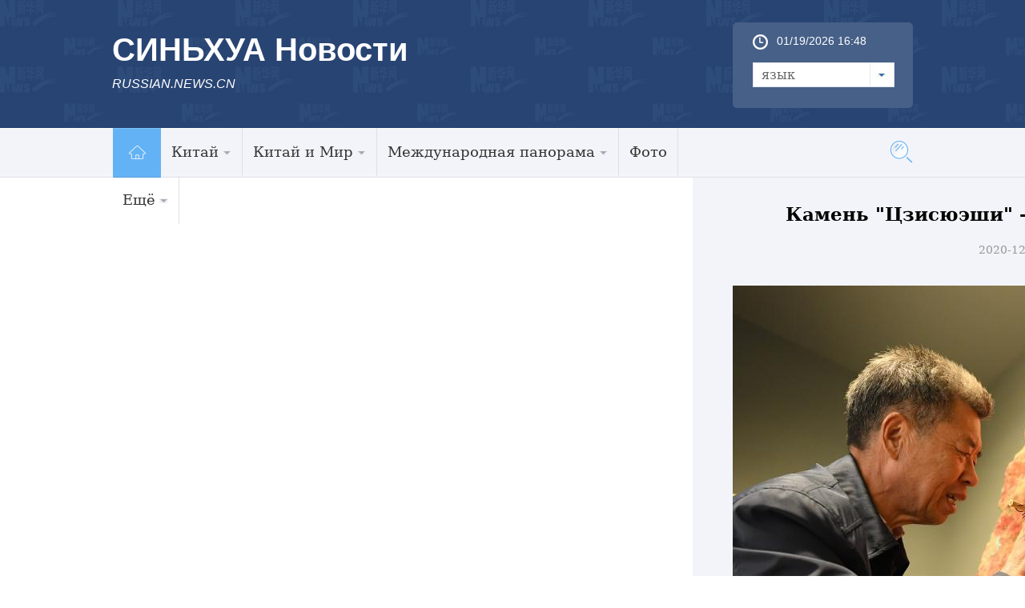

--- FILE ---
content_type: text/html; charset=utf-8
request_url: http://russian.news.cn/2020-12/05/c_139564952_12.htm
body_size: 9127
content:
<!DOCTYPE html>
<html>
<head>
<meta http-equiv="Content-Type" content="text/html; charset=utf-8" /><meta name="publishid" content="139564952.11.103.0"/><meta name="source" content="新华社"/><meta name="pageid" content="6.8.0.0.1116267.0.0.0.0.0.114200.139564952"/>
<meta content="width=device-width, initial-scale=1.0, minimum-scale=1.0, maximum-scale=1.0,user-scalable=no" name="viewport" id="viewport" media="screen and (min-width:0px) and (max-width: 767px)" />
<meta name="apple-mobile-web-app-capable" content="yes" />
<meta name="apple-mobile-web-app-status-bar-style" content="black" />
<meta content="telephone=no" name="format-detection" />
<meta name="keywords" content="" />
<meta name="description" content="" />
<script src="http://www.xinhuanet.com/global/js/pageCore.js"></script>
<title>
Камень "Цзисюэши" -- настоящая драгоценность Китая_Russian.news.cn
</title>
<meta name="keywords" content="Китай
" />
<meta name="description" content="Камень "Цзисюэши" -- настоящая драгоценность Китая
---Камень "Цзисюэши" /камень цвета крови курицы/ добывают в поселке Чанхуа на территории городского уезда Линьань в городе Ханчжоу /провинция Чжэцзян, Восточный Китай/. Он относится к категории драгоценных камней." />
<link rel="stylesheet" href="http://russian.news.cn/2016/css/common.css" />
<link rel="stylesheet" href="http://www.xinhuanet.com/global/css/swiper2.min.css" />
<link rel="apple-touch-icon" sizes="114x114" href="/desk_icon.png" />
<link rel="stylesheet" type="text/css" href="http://russian.news.cn/css/2016/mobile.css" media="screen and (min-width:0px) and (max-width: 767px)" />
<style>
.main { padding-top: 0px!important }
img { display: inline-block; }
.domPC { display: block; }
.domMobile { display: none }
.widthMain { width: 1000px; }
.wh1000 { }
#conTit { text-align: center; padding-bottom: 20px; margin-top: 30px }
#conTit h1 { font-size: 23px; line-height: 32px; padding: 0px 0 20px 0px; color: #000; font-weight: bold }
#conTit .info { color: #999; font-size: 14px }
#info { font-size: 16px; line-height: 2em; color: #999; margin-bottom: 15px; padding: 0 20px; }
#info span { color: #fff; background: #187fcc; padding: 2px 5px; margin-right: 5px; }
#content { font-size: 16px; line-height: 2em; padding: 0 20px; }
#content p { margin-bottom: 15px; color: #000; line-height: 28px }
.bottom { }
#share { float: left; margin-left: 20px; }
.edit { color: #999; float: right; margin-bottom: 20px; margin-right: 20px; font-size: 14px }
.onlyVideo { text-align: center }
.onlyVideo iframe { width: 800px; height: 600px }
.foot { height: 95px; line-height: 95px; color: #fff; clear: both; margin-top: 10px; text-align: center; font-size: 13px }
/*图片列表组件2*/ 
.picNews2 { background: #f1f1f1 url("http://www.news.cn/2015/img2015/Loading.gif") no-repeat scroll 50% 50%; height: 171px; overflow: hidden; position: relative; width: 315px; margin-bottom: 20px }
.picNews2 .picImg a { display: block; line-height: 0 }
.picNews2 .picImg img { width: 100% }
.picNews2 .picBg { background: #000000 none repeat scroll 0 0; bottom: 0; height: 35px; left: 0; opacity: 0.4; position: absolute; width: 100%; z-index: 10; }
.picNews2 .picTit { bottom: 0; color: #ffffff; font-weight: bold; height: 35px; left: 0; line-height: 35px; overflow: hidden; position: absolute; text-align: center; width: 100%; z-index: 11; }
.picNews2 .picTit a { color: #ffffff; line-height: 35px; }
.picText { margin-bottom: 10px; background: #418bca; padding: 20px }
.picText img { float: left; padding-right: 10px; width: 240px; height: 120px }
.picText h3 { line-height: 30px; }
.picText h3 a { font-size: 16px; font-family: "微软雅黑"; font-weight: bold; color: #FFFFFF }
.picText p { line-height: 24px; }
._wPaginate_holder _wPaginate_grey { margin-bottom: 30px }
.piclist2 li { width: 185px!important; margin-right: 15px; margin-bottom: 20px }
.piclist2 li img { height: 100%!important }
.piclist2 .picTit { height: 73px; overflow: hidden; line-height: 20px!important }
.piclist2 .picTit a { line-height: 20px!important }
#div_currpage a, #div_currpage span { display: inline-block; border: 1px solid #ccc; background: #f9f9f9; font-size: 14px; margin: 5px 0px; padding: 3px 8px; color: #000; }
#div_currpage span.page-Article { border: 1px solid #a03b03; }
#div_currpage a, #div_currpage span { display: inline-block; border: 1px solid #ccc; background: #f9f9f9; font-size: 14px; margin: 5px 0px; padding: 3px 8px; color: #000; }
#div_currpage span.page-Article { border: 1px solid #a03b03; }
.dask { position: relative; }
.dask .picleft { position: absolute; left: 0; top: 40%; width: 85px; height: 85px; background: url(http://www.xinhuanet.com/xilan/img0618/picArrow.png) -85px 0 no-repeat; display: none; }
.dask .picright { position: absolute; right: 0; top: 40%; width: 85px; height: 85px; background: url(http://www.xinhuanet.com/xilan/img0618/picArrow.png) 0 0 no-repeat; display: none; }
@media screen and (min-width:0px) and (max-width: 767px) {
.domPC { display: none }
.domMobile { display: block }
.mBottom { background: #3b5783; height: 65px; padding-top: 30px }
.mBottom p { width: 100%; margin: 0 auto; height: 20px; line-height: 10px; color: #ffffff; font-size: 12px; text-align: center; line-height: 20px }
.comWidth { width: 96%; margin: 0px auto }
.widthMain { width: 100%; }
.wh1000 { width: 96%; }
#content p img { width: 100%!important; height: auto!important; display: block; }
#content img { width: 100%!important; height: auto!important; }
#conTit h1 { font-size: 23px; margin-top: 20px; padding-bottom: 10px }
#conTit .info { font-size: 12px }
#conTit { padding-bottom: 10px }
#content { padding: 0px }
.onlyVideo { text-align: center }
.onlyVideo iframe { width: 100%; height: 190px }
.foot { line-height: 24px; padding-top: 15px }
/*banner*/
header { width: 100%; height: 50px; background: #294473; position: fixed; top: 0px; left: 0px; z-index: 9990; }
header .logo { position: absolute; left: 0; top: 0; z-index: 5; width: 62px; height: 100%; background: url(http://www.xinhuanet.com/politics/2016qglh/mobile/img/logo2.jpg) 0 50% no-repeat; background-size: 100% auto; }
header .banner { position: absolute; left: 10px; top: 10px; z-index: 1; width: 100%; height: 100%; background-size: auto 56%; color: #fff; font-size: 22px; font-weight: bold; }
header .navBar { display: block; width: 30px; height: 40px; position: absolute; right: 15px; top: 2px; z-index: 2; }
header .navBar i { display: block; width: 25px; height: 2px; background: #fff; position: relative; top: 20px; left: 5px; }
header .navBar i::before { content: ""; display: block; width: 25px; height: 2px; background: #fff; position: relative; top: -6px; left: 0px; }
header .navBar i::after { content: ""; display: block; width: 25px; height: 2px; background: #fff; position: relative; top: 4px; left: 0px; }
header .navBar em { display: block; width: 2px; height: 40px; background: #294473; position: relative; top: -2px; left: 7px; }
/*nav*/
.nav { width: 92%; height: 24px; margin: 0px auto; padding: 0px 0 0px 0; background: #294473; }
.nav .swiper-wrapper { padding: 0 2%; height: 24px; }
.nav a { border-radius: 3px; display: inline-block; height: 20px; line-height: 20px; padding: 0; margin: 0 0px; font-size: 14px; color: inherit; vertical-align: middle; }
.nav .swiper-slide { display: inline-block; text-align: center; background: #e9e9e9; width: auto; line-height: 20px; height: 25px; padding: 1px 2.8%; font-size: 14px; /* Center slide text vertically */ display: -webkit-box; display: -ms-flexbox; display: -webkit-flex; display: flex; -webkit-box-pack: center; -ms-flex-pack: center; -webkit-justify-content: center; justify-content: center; -webkit-box-align: center; -ms-flex-align: center; -webkit-align-items: center; align-items: center; }
.nav .swiper-slide a { color: #0068b7; line-height: 20px; }
.nav .on, .nav .on a { color: #0068b7; line-height: 20px; background: #fff; }
.swiper-container { height: auto; width: 100% !important; }
.nav .swiper-slide { margin-right: 10px }
.left { width: 100% }
.content { width: 100%; overflow: hidden; padding: 0px }
.bigpic1 { margin-bottom: 10px }
.bigpic1 img { width: 100% }
.bigpic1 h2 { font-size: 20px; line-height: 22px; padding: 10px 0px }
.bigpic1 p { font-size: 16px; line-height: 20px }
.newslist li { border-top: 1px solid #cfcfcf; padding: 12px 0px; overflow: hidden }
.newslist li img { float: left; width: 30%; height: auto; margin-right: 2%; }
.newslist li h2 { font-size: 16px; line-height: 16px; }
.newslist li em { display: block; float: left; width: 5px; height: 5px; background: #8ecdee; margin-right: 5px; margin-top: 5px }
.title em { float: left; width: 50px; display: block; height: 30px; background: url(http://russian.news.cn/2016/imgs/icon.png) no-repeat 0px 5px }
.photo .title em { background-position: 0px -175px; height: 40px }
.photo .title h2 { border-bottom: 3px solid #56afcd; padding-left: 0px; }
.title h2 { border-bottom: 0px; font-size: 24px; border-bottom: 3px solid #56afcd; float: left }
.title h2 a { font-size: 24px }
.dt { position: relative; margin-bottom: 10px }
.dt img { width: 100%; height: auto }
.dt .bg { position: absolute; bottom: 3px; left: 0; z-index: 4; width: 100%; height: 40px; background: #000; opacity: 0.6; filter: alpha(opacity=60); }
.dt .name { position: absolute; bottom: 5px; left: 10px; z-index: 4; height: 35px; line-height: 15px }
.dt .name a { font-size: 20%; color: #fff }
.piclist li { width: 49%; margin-left: 2%; float: left; margin-bottom: 10px }
.piclist li img { width: 100% }
.piclist li.first { margin-left: 0px }
.piclist li h2 { font-size: 12px; line-height: 15px; height: 45px; overflow: hidden }
.link { clear: both; padding-top: 20px }
.link .title2 { height: 60px; border-top: 1px solid #294473; margin-bottom: 10px }
.link h2 { background: #274472; width: 5em; text-align: center; height: 60px; line-height: 75px; font-size: 24px; color: #fff }
.linklist li { width: 50%; float: left; margin: 5px 0px; font-size: 18px }
.foot { background: #274472; padding: 10px; color: #fff; line-height: 20px; margin-top: 0px; }
.foot a { color: #3D6CB7 }
.copyright { float: left; margin-left: 0px; width: 100%; color: #a0c6ea; background: none; padding-left: 0px; font-size: 14px; line-height: 18px; }
.newslist1 li { border-bottom: 1px solid #cfcfcf; padding: 12px 0px; overflow: hidden }
.newslist1 li img { float: left; width: 30%; height: auto; margin-right: 3%; }
.newslist1 li h2 { font-size: 16px; line-height: 16px; }
.newslist1 li em { display: block; float: left; width: 5px; height: 5px; background: #8ecdee; margin-right: 5px; margin-top: 5px }
.piclist2 { padding-left: 10px }
.piclist2 li { width: 47%!important; margin-right: 3%; margin-bottom: 20px }
.piclist2 li img { height: auto }
.piclist2 .picTit { height: 73px; overflow: hidden; line-height: 20px!important }
.piclist2 .picTit a { line-height: 20px!important }
.title { padding-left: 10px }
.listTxt1-1 { padding: 10px }
#div_currpage a, #div_currpage span { display: inline-block; border: 1px solid #ccc; background: #f9f9f9; font-size: 14px; margin: 5px 0px; padding: 3px 8px; color: #000; }
#div_currpage span.page-Article { border: 1px solid #a03b03; }
#div_currpage a, #div_currpage span { display: inline-block; border: 1px solid #ccc; background: #f9f9f9; font-size: 14px; margin: 5px 0px; padding: 3px 8px; color: #000; }
#div_currpage span.page-Article { border: 1px solid #a03b03; }
}
</style>
<script src="http://www.xinhuanet.com/global/js/jquery.min.js"></script>
<!--访问量通用js设置-->
<script type="text/javascript">
//锁定域名
document.domain="xinhuanet.com";
</script>
<script src="http://www.xinhuanet.com/video/static/videovisit.js"></script>
<!--访问量通用js设置-->
</head>
<body>
<div class="head domPC">
<div class="top domPC">
<div class="logo">
<h1>СИНЬХУА Новости</h1>
<h2>RUSSIAN.NEWS.CN</h2>
</div>
<div class="topR">
<div class="time">
<span id="localtime"></span> 
<script type="text/javascript">
function showLocale(objD)
{
	var str,colorhead,colorfoot;
	var yy = objD.getYear();
	if(yy<1900) yy = yy+1900;
	var MM = objD.getMonth()+1;
	if(MM<10) MM = '0' + MM;
	var dd = objD.getDate();
	if(dd<10) dd = '0' + dd;
	var hh = objD.getHours();
	if(hh<10) hh = '0' + hh;
	var mm = objD.getMinutes();
	if(mm<10) mm = '0' + mm;
	var ss = objD.getSeconds();
	if(ss<10) ss = '0' + ss;
	var ww = objD.getDay();
	if  ( ww==0 )  colorhead="<font color=\"#FF0000\">";
	if  ( ww > 0 && ww < 6 )  colorhead="<font color=\"#ffffff\">";
	if  ( ww==6 )  colorhead="<font color=\"#008000\">";
	if  (ww==0)  ww="星期日";
	if  (ww==1)  ww="星期一";
	if  (ww==2)  ww="星期二";
	if  (ww==3)  ww="星期三";
	if  (ww==4)  ww="星期四";
	if  (ww==5)  ww="星期五";
	if  (ww==6)  ww="星期六";
	colorfoot="</font>"
	str = colorhead + MM + "/" + dd + "/" + yy + " " + hh + ":" + mm + "  " + colorfoot;
	return(str);
}
function tick()
{
	var today;
	today = new Date();
	document.getElementById("localtime").innerHTML = showLocale(today);
	window.setTimeout("tick()", 1000);
}
tick();
</script>
</div>
<form>
<a class="btn-select" id="btn_select">
<span class="cur-select">язык</span>
<select name="select1" size="1" onChange="javascript:window.open(this.options[this.selectedIndex].value);this.selectedIndex=0" class="cur-select" id="Select1">
<option value="http://arabic.news.cn">عربى</option>
<option value="http://www.xinhuanet.com/">简体中文 (GB)</option>
<option value="http://big5.xinhuanet.com/gate/big5/www.xinhuanet.com">繁體中文 (Big5)</option>
<option value="http://www.chinaview.cn/">English</option>
<option value="http://french.news.cn/">Français</option>
<option value="http://russian.news.cn">Русский язык</option>
<option value="http://spanish.news.cn">Español</option>
<option value="http://jp.xinhuanet.com/">日本語</option>
<option value="http://kr.xinhuanet.com/">한국어</option>
<option value="http://german.xinhuanet.com/">Deutsch</option>
</select>
</a>
</form>
</div>
</div>
</div>
<div class="nav5 domPC">
<div class="navcon">
<ul class="navList clearfix">
<li id="m1" class="m1">
<h3><a target="_blank" href="http://russian.news.cn"><img src="http://russian.news.cn/2016/imgs/nav_home.jpg" width="61" height="62" /></a></h3>
</li>
<li id="m2" class="m">
<h3><a target="_blank" href="http://russian.news.cn/china.htm">Китай<i></i></a></h3>
<ul class="sub">
<li><a href="http://russian.news.cn/china/policy.htm">Политика</a> </li>
<li><a href="http://russian.news.cn/china/economic.htm">Экономика</a> </li>
<li><a href="http://russian.news.cn/china/social.htm">Общество</a> </li>
<li><a href="http://russian.news.cn/china/accidents.htm">Происшествия</a> </li>
<li><a href="http://russian.news.cn/china/culture-sports.htm">Культура и спорт</a> </li>
<li><a href="http://russian.news.cn/china/science-health.htm">Наука и здоровье</a> </li>
<li><a href="http://russian.news.cn/china/tourism-nature.htm">Природа и Туризм</a> </li>
<li><a href="http://russian.news.cn/china/diplomatic.htm">Внешние обмены</a> </li>
<li class="imp"><a href="http://russian.news.cn/china/voice.htm">Голос Китая</a> </li>
</ul>
</li>
<li id="m3" class="m">
<h3><a target="_blank" href="http://russian.news.cn/china-world.htm">Китай и Мир<i></i></a></h3>
<ul class="sub">
<li><a href="http://russian.news.cn/china-world/russia.htm">Китай и Россия</a> </li>
<li class="imp"><a href="http://russian.news.cn/china-world/world.htm">Китай и Мир</a> </li>
</ul>
</li>
<li id="m4" class="m">
<h3><a target="_blank" href="http://russian.news.cn/world.htm">Международная панорама<i></i></a></h3>
<ul class="sub">
<li><a href="http://russian.news.cn/world/asia-oceania.htm">Азия и Океания</a> </li>
<li><a href="http://russian.news.cn/world/europe.htm">Европа</a> </li>
<li><a href="http://russian.news.cn/world/america.htm">Америка</a> </li>
<li class="imp"><a href="http://russian.news.cn/world/africa.htm">Африка</a> </li>
</ul>
</li>
<li id="m6" class="m">
<h3><a target="_blank" href="http://russian.news.cn/photos.htm">Фото</a></h3>
</li>
<li id="m7" class="m">
<h3><a target="_blank" href="#">Ещё<i></i></a></h3>
<ul class="sub">
<li><a target="_blank" href="http://russian.news.cn/recommended.htm">Выбор Синьхуа</a></li>
<li><a target="_blank" href="http://russian.news.cn/comments.htm">Комментарии</a></li>
<li><a target="_blank" href="http://russian.news.cn/special.htm">Спецрепортажи</a></li>
<li><a href="http://russian.news.cn/weekly.htm">Еженедельник</a> </li>
<li><a href="http://russian.news.cn/learning-chinese.htm">Учимся китайскому языку</a> </li>
<li><a href="http://russian.news.cn/video.htm">Видео</a> </li>
<li class="imp"><a href="http://russian.news.cn/latestnews.htm">Все новости</a> </li>
</ul>
</li>
</ul>
<div id="searchArea">
<FORM id="f2" name="f2" action="http://search.news.cn/language/search.jspa" method="get" target="_blank">
<INPUT type="hidden" value="ru" name="id" />
<INPUT type="hidden" value="1" name="t" />
<INPUT type="hidden" value="0" name="t1" />
<INPUT type="hidden" name="ss" />
<INPUT type="hidden" name="ct" />
<a href="javascript:" class="btn1"></a>
<input class="inputTxt" type="text" id="inputwd" onBlur="if(this.value=='') this.value='поиск по сайту...';" onFocus="if(this.value=='поиск по сайту...') this.value='';" size="17" value="поиск по сайту..." name="n1" />
<!--<a class="btnSubmit" href="javascript:"><input type="image" width="23" height="22" border="0" class="tijiao" type="submit" /></a>-->
<input id="searchSubmit" type="submit" class="btnSubmit" name="btn" value="" />
<!--<input id="searchSubmit" type="submit" class="submitBtn icon iconSearchBtn" name="btn" value="" />-->
</FORM>
</div>
</div>
</div>
<div class="domMobile">
<script type="text/javascript" src="http://russian.news.cn/js/2016/mobilenav.js"></script>
<header>
<div class="banner">СИНЬХУА Новости</div>
<span class="navBar"> <i></i><em></em> </span> 
</header>
</div>
<!--手机顶部-->
<div class="main">
<div class="grey">
<div class="content">
<div>
<div id="center" class="comWidth wh1000">
<div id="conTit">
<h1>
Камень "Цзисюэши" -- настоящая драгоценность Китая 
</h1>
<div class="info">
2020-12-05 08:44:29丨<span>Russian.News.Cn</span>
</div>
</div>
<div id="content">
<div id="video_m4v" style="display:none;">

</div>
<p></p>
<p></p>
<p align="center"><img id="{A846E712-8187-41A1-AB11-ADCCE88AB114}" src="139564952_16071289980041n.jpg" align="center" /></p>
<p></p>
<p>Ханчжоу, 4 декабря /Синьхуа/ -- Камень "Цзисюэши" /камень цвета крови курицы/ добывают в поселке Чанхуа на территории городского уезда Линьань в городе Ханчжоу /провинция Чжэцзян, Восточный Китай/. Он относится к категории драгоценных камней. Такой красный оттенок камень получил за счет киновари, которая входит в его состав. Он широко используется для изготовления печатей и статуэток. В 2008 году камень "Цзисюэши" вошел в список второй группы объектов нематериального культурного наследия государственного значения, а в 2018 году -- в общенациональный список первой группы объектов возрождения традиционного искусства. Фотографии Синьхуа/Вэн Синьян</p>
<div width="100%">
<p>
<center>
<div id="div_page_roll1" style="display:none">&nbsp;&nbsp; <a href="http://russian.news.cn/2020-12/05/c_139564952_11.htm" class="nextpage"><img width="34" height="21" border="0" src="http://www.xinhuanet.com/photo/static/articlel.gif" align="center" class="abc" /></a> <a href="http://russian.news.cn/2020-12/05/c_139564952.htm" class="page-Article">1</a> <a href="http://russian.news.cn/2020-12/05/c_139564952_2.htm" class="page-Article">2</a> <a href="http://russian.news.cn/2020-12/05/c_139564952_3.htm" class="page-Article">3</a> <a href="http://russian.news.cn/2020-12/05/c_139564952_4.htm" class="page-Article">4</a> <a href="http://russian.news.cn/2020-12/05/c_139564952_5.htm" class="page-Article">5</a> <a href="http://russian.news.cn/2020-12/05/c_139564952_6.htm" class="page-Article">6</a> <a href="http://russian.news.cn/2020-12/05/c_139564952_7.htm" class="page-Article">7</a> <a href="http://russian.news.cn/2020-12/05/c_139564952_8.htm" class="page-Article">8</a> <a href="http://russian.news.cn/2020-12/05/c_139564952_9.htm" class="page-Article">9</a> <a href="http://russian.news.cn/2020-12/05/c_139564952_10.htm" class="page-Article">10</a> <a href="http://russian.news.cn/2020-12/05/c_139564952_13.htm" class="nextpage"><img width="34" height="21" align="center" border="0" src="http://www.xinhuanet.com/photo/static/articler.gif" class="abc" /></a>&nbsp;&nbsp;<a href="#" onclick="turnpage(2)" STYLE="text-decoration:none"> >>|</a></div>
<div id="div_page_roll2" style="display:none"><a href="#" onclick="turnpage(1)" STYLE="text-decoration:none"> |<<</a>&nbsp;&nbsp; <a href="http://russian.news.cn/2020-12/05/c_139564952_11.htm" class="nextpage"><img width="34" height="21" border="0" src="http://www.xinhuanet.com/photo/static/articlel.gif" align="center" class="abc" /></a> <a href="http://russian.news.cn/2020-12/05/c_139564952_11.htm" class="page-Article">11</a> <span class="page-Article">12</span> <a href="http://russian.news.cn/2020-12/05/c_139564952_13.htm" class="page-Article">13</a> <a href="http://russian.news.cn/2020-12/05/c_139564952_14.htm" class="page-Article">14</a> <a href="http://russian.news.cn/2020-12/05/c_139564952_15.htm" class="page-Article">15</a> <a href="http://russian.news.cn/2020-12/05/c_139564952_13.htm" class="nextpage"><img width="34" height="21" align="center" border="0" src="http://www.xinhuanet.com/photo/static/articler.gif" class="abc" /></a>&nbsp;&nbsp;</div>
<div id="div_currpage"><a href="#" onclick="turnpage(1)" STYLE="text-decoration:none"> |<<</a>&nbsp;&nbsp; <a href="http://russian.news.cn/2020-12/05/c_139564952_11.htm" class="nextpage"><img width="34" height="21" border="0" src="http://www.xinhuanet.com/photo/static/articlel.gif" align="center" class="abc" /></a> <a href="http://russian.news.cn/2020-12/05/c_139564952_11.htm" class="page-Article">11</a> <span class="page-Article">12</span> <a href="http://russian.news.cn/2020-12/05/c_139564952_13.htm" class="page-Article">13</a> <a href="http://russian.news.cn/2020-12/05/c_139564952_14.htm" class="page-Article">14</a> <a href="http://russian.news.cn/2020-12/05/c_139564952_15.htm" class="page-Article">15</a> <a href="http://russian.news.cn/2020-12/05/c_139564952_13.htm" class="nextpage"><img width="34" height="21" align="center" border="0" src="http://www.xinhuanet.com/photo/static/articler.gif" class="abc" /></a>&nbsp;&nbsp;</div>
</center>
</p>
</div>
<script language="javascript">function turnpage(page){  document.all("div_currpage").innerHTML = document.all("div_page_roll"+page).innerHTML;}</script>
</div>
<script type="text/javascript" src="http://russian.news.cn/2016/js/20170516_ew_em_v1.js"></script>
</div>

<div class="photo">
<div class="title">
<em></em>
<h2><a href="http://russian.news.cn/photos.htm" target="_blank">Фотогалерея</a></h2>
</div>
</div>
<div class="piclist2">
<ul>
<li>
<a href="http://russian.news.cn/2020-12/07/c_139568947.htm"><img src="../../titlepic/139568947_1607306864093_title1n.jpg" alt="Фигурные пампушки из засухосолеустойчивой пшеницы" /></a>
<div class="picTit"><a href="http://russian.news.cn/2020-12/07/c_139568947.htm">Фигурные пампушки из засухосолеустойчивой пшеницы</a></div>
</li>
<li>
<a href="http://russian.news.cn/2020-12/07/c_139568967.htm"><img src="../../titlepic/139568967_1607306718572_title1n.jpg" alt="Грациозные танцы лебедей на водохранилище Хуайжоу" /></a>
<div class="picTit"><a href="http://russian.news.cn/2020-12/07/c_139568967.htm">Грациозные танцы лебедей на водохранилище Хуайжоу</a></div>
</li>
<li>
<a href="http://russian.news.cn/2020-12/07/c_139568924.htm"><img src="../../titlepic/139568924_1607306287548_title1n.jpg" alt="Производство красного сахара по древнему рецепту" /></a>
<div class="picTit"><a href="http://russian.news.cn/2020-12/07/c_139568924.htm">Производство красного сахара по древнему рецепту</a></div>
</li>
<li>
<a href="http://russian.news.cn/2020-12/07/c_139568974.htm"><img src="../../titlepic/139568974_1607305908900_title1n.jpg" alt="Заснеженная степь Ажоу в провинции Цинхай" /></a>
<div class="picTit"><a href="http://russian.news.cn/2020-12/07/c_139568974.htm">Заснеженная степь Ажоу в провинции Цинхай</a></div>
</li>
<li>
<a href="http://russian.news.cn/2020-12/07/c_139568950.htm"><img src="../../titlepic/139568950_1607305616221_title1n.jpg" alt="Я работаю реставратором древнего цзиндэчжэньского фарфора" /></a>
<div class="picTit"><a href="http://russian.news.cn/2020-12/07/c_139568950.htm">Я работаю реставратором древнего цзиндэчжэньского фарфора</a></div>
</li>
<li>
<a href="http://russian.news.cn/2020-12/07/c_139568994.htm"><img src="../../titlepic/139568994_1607305372464_title1n.jpg" alt="Черные аисты в парке Бэйчуаньхэ" /></a>
<div class="picTit"><a href="http://russian.news.cn/2020-12/07/c_139568994.htm">Черные аисты в парке Бэйчуаньхэ</a></div>
</li>
<li>
<a href="http://russian.news.cn/2020-12/07/c_139568952.htm"><img src="../../titlepic/139568952_1607304944240_title1n.jpg" alt="Производство вяленой рыбы в Циндао" /></a>
<div class="picTit"><a href="http://russian.news.cn/2020-12/07/c_139568952.htm">Производство вяленой рыбы в Циндао</a></div>
</li>
<li>
<a href="http://russian.news.cn/2020-12/07/c_139568960.htm"><img src="../../titlepic/139568960_1607304560720_title1n.jpg" alt="Зимние пейзажи реки Хайлан" /></a>
<div class="picTit"><a href="http://russian.news.cn/2020-12/07/c_139568960.htm">Зимние пейзажи реки Хайлан</a></div>
</li>
<li>
<a href="http://russian.news.cn/2020-12/07/c_139568985.htm"><img src="../../titlepic/139568985_1607304406969_title1n.jpg" alt="Шанхай в первые дни зимы" /></a>
<div class="picTit"><a href="http://russian.news.cn/2020-12/07/c_139568985.htm">Шанхай в первые дни зимы</a></div>
</li>
<li>
<a href="http://russian.news.cn/2020-12/07/c_139568988.htm"><img src="../../titlepic/139568988_1607303391405_title1n.jpg" alt="В Хэбэйском музее открылась выставка древних цивилизаций Азии" /></a>
<div class="picTit"><a href="http://russian.news.cn/2020-12/07/c_139568988.htm">В Хэбэйском музее открылась выставка древних цивилизаций Азии</a></div>
</li>
</ul>
</div>
<div class="box4 domPC" style="display:none;">
<iframe src="http://russian.cntv.cn/xinhuanet/6/index.shtml" noresize="" scrolling="no" vspale="0" frameborder="0" height="375" width="100%"></iframe>
</div>
</div>
</div>
<div class="bottom domPC">
<div class="content">
<div class="foot_l">
<div class="title4"><a href="#">Центр информации</a></div>
<ul class="tblist">
<li class="tb1"><em></em><a href="http://russian.news.cn/data.htm" target="_blank">Справки и Материалы</a></li>
<li class="tb2"><em></em><a href="http://russian.news.cn/markets.htm" target="_blank">Рынки</a></li>
<li class="tb3"><em></em><a href="http://www.fmprc.gov.cn/rus/wjb/zwjg/" target="_blank">Консульская служба</a></li>
<li class="tb4"><em></em><a href="http://russian.news.cn/learning-chinese.htm" target="_blank">Учимся китайскому языку</a></li>
<li class="tb5"><em></em><a href="http://russian.news.cn/2016-03/01/c_135144491.htm" target="_blank">О Нас</a></li>
<li class="tb6"><em></em><a href="http://russian.news.cn/aboutchina.htm" target="_blank">О Китае</a></li>
</ul>
<div class="clear"></div>
<div class="title4"><a href="#">СМИ по сотрудничеству</a></div>
<ul class="link">
<li><a href="http://russian.people.com.cn/" target="_blank"><img src="../../titlepic/1118201858_1456817346215_title1n.jpg" alt="人民网" /></a></li>
<li><a href="http://russian.china.org.cn/" target="_blank"><img src="../../titlepic/1118201865_1456817366255_title1n.jpg" alt="中国网" /></a></li>
<li><a href="http://russian.cri.cn/" target="_blank"><img src="../../titlepic/1118201972_1456817736159_title1n.jpg" alt="国际在线" /></a></li>
<li><a href="http://radiobelarus.by" target="_blank"><img src="../../titlepic/1118201851_1538959320465_title1n.jpg" alt="Радио Белорусь" /></a></li>
</ul>
</div>
<div class="foot_r">
<div class="ewm"><img src="http://russian.news.cn/2016/imgs/ewm.png" width="149" height="152" /></div>
<div class="icon0"><a href="http://vk.com/xinhuanews"><img src="http://russian.news.cn/2016/imgs/sel_btn.jpg" /></a> </div>
</div>
<div class="clear"></div>
<div class="foot">
<div class="copyright"> Sponsored by Xinhua News Agency.<br />
Copyright © 2000-2020 XINHUANET.com All rights reserved.
</div>
</div>
</div>
</div>
<!--手机底部-->
<div class="foot domMobile">
<div class="copyright"> Sponsored by Xinhua News Agency.<br />
Copyright © 2000-2020 XINHUANET.com All rights reserved.
</div>
</div>
</div>
</div>
<script src="http://www.xinhuanet.com/global/js/jquery.SuperSlide.2.1.1.js"></script> 
<script src="http://www.xinhuanet.com/global/js/swiper2.min.js "></script> 
<script type="text/javascript" src="http://russian.news.cn/2016/js/Rolling.js"></script> 
<script type="text/javascript" src="http://www.newsres.cn/french/wrong20170426/js/juwrong.js"></script>
<script>
$(function(){
	var $btn1 = $("#searchArea .btn1"),
		$txt1 = $("#searchArea .inputTxt"),
		$search = $("#searchArea"),
		$submit = $("#searchArea .btnSubmit");
	$btn1.click(function(){
		$txt1.show().animate({width:"250px"},500);	
		$txt1[0].focus();
		$btn1.hide();
		$submit.show();
	});
	 
})
</script> 
<script type="text/javascript">
var scrollTop = 0,
		currTop = 0,
		$_head = $("#head");
	$(window).scroll(function() {
		scrollTop = $(window).scrollTop();
		if (scrollTop < currTop && !$_head.hasClass("up")) {
			$_head.removeClass("down")
			$_head.animate({top:"0px"},300).addClass("up");
		} else if(scrollTop > currTop && scrollTop > 160 && !$_head.hasClass("down")) {
			$_head.removeClass("up");
			$_head.animate({top:"-160px"},300).addClass("down");
		}
		currTop = $(window).scrollTop();
	});
	
</script> 
<script type="text/javascript">
jQuery(".nav5 .navList").slide({ type:"menu", titCell:".m", targetCell:".sub",effect:"slideDown",delayTime:300, triggerTime:0,returnDefault:true }); 
$("#txtScroll-top").slide({titCell:".hd ul",mainCell:".bd ul",autoPage:true,effect:"topLoop",autoPlay:true,vis:5}); 
jQuery(".accordion3").slide({ titCell:"li", targetCell:".accordionImg",defaultIndex:0,effect:"slideDown",delayTime:300,returnDefault:true}); 
 $(function(){ 
    $(".picScroll-left ul li").hover(function(){ 
 
        $(this).find(".intro").stop(true,true).animate({bottom:"0px"}) 
    },function(){ 
        $(this).find(".intro").stop(true,true).animate({bottom:"-118px"}) 
    }) 
}) 
$("#cnNav .navMore").click(function(){ 
    var $_this = $(this), 
        $_cnNavlist = $("#cnNav .cnNavlist"); 
    if(!$_this.hasClass("open")){ 
        $_this.addClass("open"); 
        $_cnNavlist.animate({height:90}, 200); 
    }else{ 
        $_this.removeClass("open"); 
        $_cnNavlist.animate({height:0}, 200); 
    } 
}); 


$('#d_tab29').DB_rotateRollingBanner({

		key:"c37080",            

		moveSpeed:200,           

		autoRollingTime:5000      

	})
	
	$(document).ready(function(){
	var XH_video= $.trim($("#video_m4v").html());
	if(XH_video.indexOf("http:") >= 0){
		var spCon = '<div class="onlyVideo"><iframe frameborder="0" scrolling="no" marginwidth="0" marginheight="0"  src="'+XH_video+'"></iframe></div>';
		$("#content").prepend(spCon);
	}
	
	
});

</script> 
<script>
var isTouchDevice = 'ontouchstart' in window;
var userAgent = navigator.userAgent.toLowerCase(),l=window.location;
if(!isTouchDevice){ //pc版创建图片点击效果
	var head= document.getElementsByTagName('head')[0]; 
	var script= document.createElement('script'); 
	script.type= 'text/javascript'; 
	script.src= 'http://www.xinhuanet.com/xilan/js/xhPic.js'; 
	head.appendChild(script); 
	
}
</script> 
<script>
// 手机菜单
		var $_body=$("body");
		$(".navBar").click(function(){
			if($_body.hasClass("navOpen")){
				$_body.removeClass("navOpen").removeAttr("ontouchmove");
			}else{
				$("aside").height( $(window).height() );
				$_body.addClass("navOpen").attr("ontouchmove","event.preventDefault()");
			};
		});
</script>
<div style="display:none"><div id="fwl">010020070780000000000000011100001395649521</div><script type="text/javascript" src="//webd.home.news.cn/webdig.js?z=1"></script><script type="text/javascript">wd_paramtracker("_wdxid=010020070780000000000000011100001395649521")</script><noscript><img src="//webd.home.news.cn/1.gif?z=1&_wdxid=010020070780000000000000011100001395649521" border="0" /></noscript></div>   </body>
</html>

--- FILE ---
content_type: application/javascript; charset=utf-8
request_url: http://www.xinhuanet.com/xilan/js/xhPic.js
body_size: 1850
content:
var lefttmp;
var righttmp;
$(document).ready(function() {　
    lefttmp = $("img", $("#leftar")).attr("src");
    righttmp = $("img", $("#rightar")).attr("src");
    leng = $("a", $("#div_currpage")).length;
    if (leng != 0)
    {
        leng = leng - 1;
        var nextLin = $("a", $("#div_currpage"))[leng].href;
        var oneword = location.href + "#";
        if (nextLin == oneword)
        {
            leng = leng - 1;
            nextLin = $("a", $("#div_currpage"))[leng].href;
        }
        var currurl = location.href;
        var underpd = currurl.substring(currurl.indexOf("c_") + 2, currurl.indexOf(".htm"));
        if (underpd.indexOf("_") == -1)
        {
            prevLink = location.href;
            nextLink = $("a", $("#div_currpage"))[0].href;
            setTimeout("window.opener=null;window.location.href='" + nextLink + "'", 600000);
        }
        else
        {
            var currnum = currurl.indexOf(".htm");
            var underlineindex = currurl.lastIndexOf("_") + 1;
            var nextnum = nextLin.indexOf(".htm");
            var underlinenext = nextLin.lastIndexOf("_") + 1;
            var undernum = nextLin.substr(nextLin.indexOf("c_")).split("_").length - 1;
            var temp = currurl.substring(underlineindex, currnum);
            var nexttemp = nextLin.substring(underlinenext, nextnum);
            var boolx = parseInt(temp, 10) > parseInt(nexttemp, 10);
            if ((boolx) || (undernum == 1))
            {
                if ($("img", $("a", $("#content"))).length == 0)
                {
                    prevLink = nextLin;
                    if (undernum == 1)
                    {
                        nextLink = nextLin;
                    }
                    else
                    {
                        nextLink = prevLink.substr(0, (prevLink.lastIndexOf("_"))) + ".htm";
                    }
                    setTimeout("window.opener=null;window.location.href='" + nextLink + "'", 600000);
                }
                else
                {
                    prevLink = nextLin;
                    nextLink = $("a", $("#content"))[0].href;
                }
            }
            else
            {
                var a_1 = $("#div_currpage a").eq(0).attr("href");
                var a_2 = $("#div_currpage a").eq(1).attr("href");
                if (a_1 == "#") prevLink = a_2;
                else prevLink = $("a", $("#div_currpage"))[0].href;
                nextLink = nextLin;
            }
        }
    }
    else
    {
        prevLink = location.href;
        nextLink = location.href;
    }
    document.onkeydown = pageEvent;
    function pageEvent(evt) {
        evt = evt || window.event;
        var key = evt.which || evt.keyCode;
        if (key == 37) location = prevLink;
        if (key == 39) location = nextLink;
    };
    var lefturl = prevLink;
    var righturl = nextLink;
    var imgurl = righturl;
    var reg = /^{.+}$/gi;
    var theBrowser = userBrowser();
    $("img").each(function() {
        if (reg.test($(this).attr("id"))) {
            $(this).wrap("<div class='dask'></div>").parent().append("<a href='#' class='picleft'></a><a href='#' class='picright'></a>").parent().addClass("bigPic");
            this.style.cursor = "pointer";
            var width = $(this).width();
            var w2 = width / 2;
            var thisImage = $(this);
            $(thisImage)[0].onmousemove = function() {
                var n_offsetX;
                var thisEvent = getEvent();
                if (theBrowser == "Firefox") {
                    var evtOffsets = getOffset(thisEvent);
                    n_offsetX = evtOffsets.offsetX;
                } else {
                    n_offsetX = thisEvent.offsetX;
                }
                if (n_offsetX < w2) {
                   /* var j = this.style.cursor;
                    if (j.lastIndexOf('arr_left') < 0) {
                        this.style.cursor = 'url(http://www.xinhuanet.com/photo/static/arr_left.cur),auto';
                    }*/
                    imgurl = lefturl;
                } else if (n_offsetX > w2) {
                   /* var j = this.style.cursor;
                    if (j.lastIndexOf('arr_right') < 0) {
                        this.style.cursor = 'url(http://www.xinhuanet.com/photo/static/arr_right.cur),auto';
                    }*/
                    imgurl = righturl;
                } else {
                    this.style.cursor = "pointer";
                }
            }
            $(thisImage)[0].onmouseup = function() {
                top.location = imgurl;
            }
            $(this).siblings(".picleft").attr("href", lefturl).siblings(".picright").attr("href", righturl);
			$(".dask").hover(function(){
				$(".dask .picleft,.dask .picright").show();
			},function(){
				$(".dask .picleft,.dask .picright").hide();
			})
        }
    });　　　　
    　　
});
function getEvent()
 {
    if (document.all) return window.event;
    func = getEvent.caller;
    while (func != null) {
        var arg0 = func.arguments[0];
        if (arg0)
        {
            if ((arg0.constructor == Event || arg0.constructor == MouseEvent) || (typeof(arg0) == "object" && arg0.preventDefault && arg0.stopPropagation))
            {
                return arg0;
            }
        }
        func = func.caller;
    }
    return null;
}
function getOffset(evt)
 {
    var target = evt.target;
    if (target.offsetLeft == undefined)
    {
        target = target.parentNode;
    }
    var pageCoord = getPageCoord(target);
    var eventCoord = {
        x: window.pageXOffset + evt.clientX,
        y: window.pageYOffset + evt.clientY
    };
    var offset = {
        offsetX: eventCoord.x - pageCoord.x,
        offsetY: eventCoord.y - pageCoord.y
    };
    return offset;
}
function getPageCoord(element)
 {
    var coord = {
        x: 0,
        y: 0
    };
    while (element)
    {
        coord.x += element.offsetLeft;
        coord.y += element.offsetTop;
        element = element.offsetParent;
    }
    return coord;
}
function userBrowser() {
    var browserName = navigator.userAgent.toLowerCase();
    if (/msie/i.test(browserName) && !/opera/.test(browserName)) {
        return "IE";
    } else if (/firefox/i.test(browserName)) {
        return "Firefox";
    } else if (/chrome/i.test(browserName) && /webkit/i.test(browserName) && /mozilla/i.test(browserName)) {
        return "Chrome";
    } else if (/opera/i.test(browserName)) {
        return "Opera";
    } else if (/webkit/i.test(browserName) && !(/chrome/i.test(browserName) && /webkit/i.test(browserName) && /mozilla/i.test(browserName))) {
        return "Safari";
    } else {
        return "unKnow";
    }
}